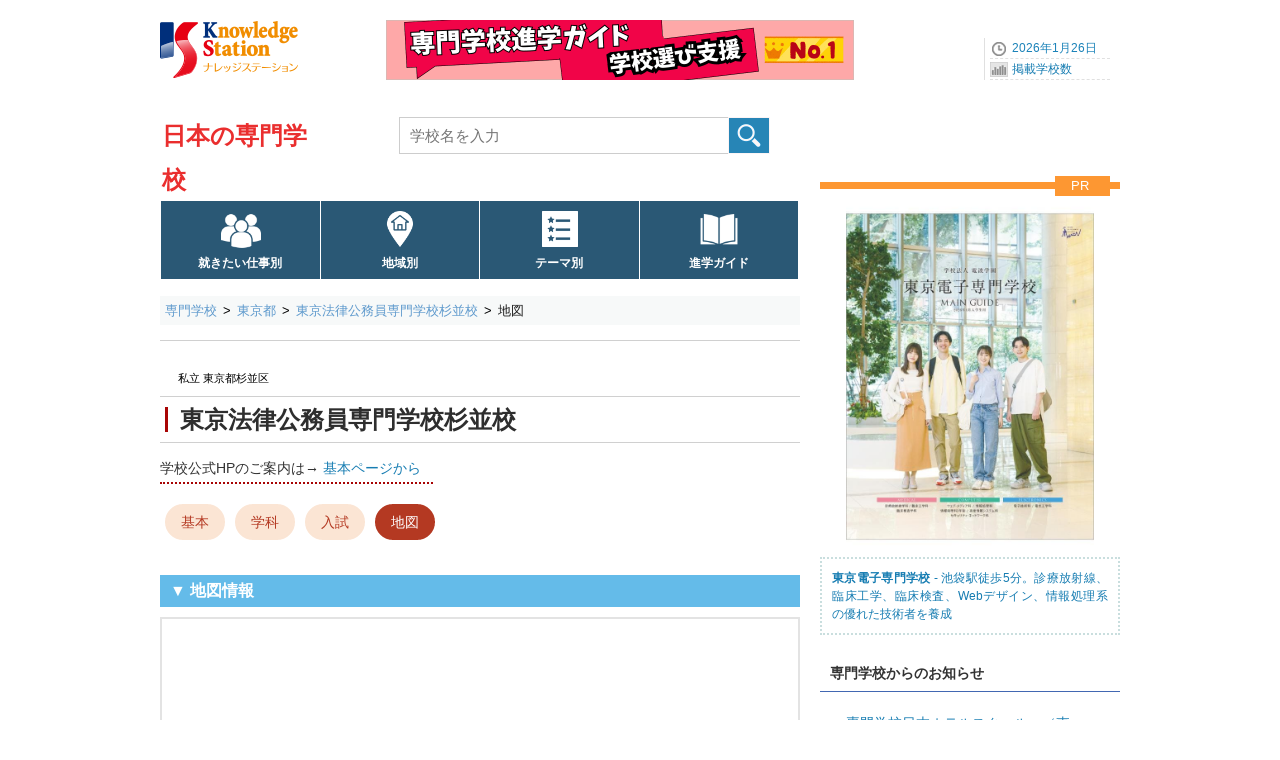

--- FILE ---
content_type: text/html; charset=UTF-8
request_url: https://www.gakkou.net/sen/guide/ks53019/map.html
body_size: 4659
content:
<!DOCTYPE html>
<html lang="ja">
<head>
<!-- Google Tag Manager -->
<script>(function(w,d,s,l,i){w[l]=w[l]||[];w[l].push({'gtm.start':
new Date().getTime(),event:'gtm.js'});var f=d.getElementsByTagName(s)[0],
j=d.createElement(s),dl=l!='dataLayer'?'&l='+l:'';j.async=true;j.src=
'https://www.googletagmanager.com/gtm.js?id='+i+dl;f.parentNode.insertBefore(j,f);
})(window,document,'script','dataLayer','GTM-KX9MNCH');</script>
<!-- End Google Tag Manager -->
<meta charset="utf-8">
<title>東京法律公務員専門学校杉並校の地図｜ナレッジステーション</title>
<meta name="Description" content="東京法律公務員専門学校杉並校（東京都杉並区高円寺北3-4-21）のアクセス・地図（GoogleMap）を表示しています。" />
<meta name="Keywords" content="" />
<meta name="viewport" content="width=device-width, initial-scale=1.0">


<link rel="icon" href="/favicon.ico">
<link rel="apple-touch-icon" sizes="180x180" href="/apple-touch-icon.png">

<link rel="stylesheet" href="/common_css/base960_new2CS.css?1719550517">
<!-- スマートフォン -->
<link rel="stylesheet" href="/sen/css/stylesmart_senNewOSG.css?1711042823" media="only screen and (max-width:667px)">
<!-- デスクトップ -->
<link rel="stylesheet" href="/sen/css/style960_senNewOSG.css?1711042798" media="only screen and (min-width:668px),print">
<link rel="stylesheet" href="//use.fontawesome.com/releases/v5.15.3/css/all.css" integrity="sha384-SZXxX4whJ79/gErwcOYf+zWLeJdY/qpuqC4cAa9rOGUstPomtqpuNWT9wdPEn2fk" crossorigin="anonymous">

<script src="//ajax.googleapis.com/ajax/libs/jquery/1.11.1/jquery.min.js"></script>
<script type="text/javascript" src="/common_js/ks_function.js"></script>
</head>

<body id="top">
<div id="scode">53019</div>
<!-- Google Tag Manager (noscript) -->
<noscript><iframe src="https://www.googletagmanager.com/ns.html?id=GTM-KX9MNCH"
height="0" width="0" style="display:none;visibility:hidden"></iframe></noscript>
<!-- End Google Tag Manager (noscript) -->
<div id="container">
<!--ヘッダー始まり-->
<header id="header">
<div id="headpart">

<div id="head-logoBx">
<!--ヘッダーロゴ--> 
<div id="head-logo">
<a href="/"><img src="/common_images/logo_ks.png" width="140" height="70" alt="ナレッジステーション" /></a>
</div>
<!--ヘッダーバナーエリア--> 
<div id="head-banner">
<a href="https://www.gakkou.net/adblink/4/map/1447/13/0/0/" rel="sponsored" title="専門学校進学ガイド学校選び支援ナンバーワン" class="ga_bnrclick"><img src="/bndat/bnr100001447.png?0200810b411aa3fec42985402ee03f03" border="0" width="468" height="60" class="ga_bnrview" alt="専門学校進学ガイド学校選び支援ナンバーワン"></a>
</div>
<!--ヘッダーナビエリア--> 
<div id="head-navi">
<ul>
<li>2026年1月26日</li>
<li><a href="/info/schoolcount/">掲載学校数</a></li>
</ul>
</div>
<!--SPナビリンクボタン-->
<div id="NaviLinkBtnSP">
<a class="menu-trigger"  href="/sen/spnavi_senmon.html">navilink<span></span><span></span><span></span></a>
<span class="btntext">メニュー</span>
</div>
</div>

<!--学校種別タイトルエリア-->
<div id="subtitlepart">
<a href="/sen/">日本の専門学校</a>
</div>

<!--学校検索エリア-->
<label id="scSearchBtnSP" for="open"><img src="/common_images/icon/icn40-scope@2x.png" width="30" height="25" alt="専門学校検索" /><span class="btntext02">検索</span></label><input id="open" type="checkbox">
<div id="head-rightBx">
<div id="schoolSearch">
<form class="clearfix" method="get" action="../../kensaku/list/">
<input type="search" class="searchBox01" name="qw" placeholder="学校名を入力" value="" required/>
<input type="submit" class="submit" value="" id="button" />
</form>
</div>
</div>

<!--グローバルナビエリア-->
<nav id="NaviMenuBase640">
<ul class="NaviMenu4c">
<li class="mgkwGN"><a href="/sen/kensaku/shigoto/order.html">就きたい仕事別</a></li>
<li class="prefGN"><a href="/sen/kensaku/chiiki/">地域別</a></li>
<li class="themeGN"><a href="/sen/kensaku/theme/">テーマ別</a></li>
<li class="guideGN"><a href="https://sengakkou.net/?page_id=5534">進学ガイド</a></li>
</ul>				 
</nav>

</div>
</header>
<!--ヘッダー終わり-->

<!--コンテンツインナー始まり-->
<div id="contouter">
<div id="content-inner">


<!--パンくずエリア-->
<nav id="pankuzu640">
<ol>
<li><a href="/sen/">専門学校</a></li>
<li><a href="/sen/kensaku/chiiki/tokyo/">東京都</a></li>
<li><a href="./">東京法律公務員専門学校杉並校</a></li>
<li><strong>地図</strong></li>

</ol>
</nav>

<!--メインコンテンツ始まり-->
<article id="mainContent">
<!--学校名-->
<div class="ScTtlArea">
<div class="ScTtlBx"><h1 class="ScTtl"><a href="./"><span id="scname">東京法律公務員専門学校杉並校</span></a></h1></div>
<div class="caption"><span>私立 東京都杉並区</span></div>


<!--OSGメニューエリア-->
<div id="OSGMenuTop">

<ul class="OSGNaviGakka01">
<li class="OSGPostIt">学校公式HPのご案内は→ <a href="https://www.gakkou.net/sen/guide/ks53019/">基本ページから</a></li>
</ul>

<ul class="OSGNaviMenuV4">
<li><a href="./">基本</a></li>
<li><a href="./gakka.html">学科</a></li>
<li><a href="./exam.html">入試</a></li>
<li class="selected"><a href="./map.html">地図</a></li>
</ul>
</div>

</div>

<section class="OSGBase01" id="gmapfield">
<h2>▼ 地図情報</h2>
<div id="map_wrapper">
<div id="map_canvas">
<iframe frameborder="0" style="border:0" src="//www.google.com/maps/embed/v1/place?key=AIzaSyCujRBlvTxqMKnI3wgeKAOnksiEJh1X3h0&q=35.705390,139.647074&zoom=16" width="100%" height="auto" allowfullscreen></iframe>
</div>
</div>
</section>


<section class="OSGBase01" id="address">
<h3>▼ 住所</h3>
<table class="OSGBasicTbl01">
<tbody>

<tr>
<th>住所</th>
<td>東京都杉並区高円寺北3-4-21</td>
</tr>
<tr>
<th>電話</th>
<td class="telno"><a href="tel:03-3337-8751" class="telno">03-3337-8751</a>(代)</td>
</tr>
</tbody>
</table>
</section>

<section class="OSGBase01" id="moyorieki">
<h3>▼ 最寄駅</h3>
<table class="OSGmoyoriekiTbl">
<tbody>
<tr>
<th>駅名</th>
<th>駅からの案内</th>
<th>路線名など</th>
</tr>
<tr>
<td>高円寺駅</td>
<td>南口 徒歩 3分</td>
<td>JR</td>
</tr>

</tbody>
</table>
</section>


<section class="OSGBase01" id="mapcom">
<div class="mapicon"><img src="/common_images/icn96_googlemapapp.png" alt="GoogleMap"></div>
<div class="CommentMap">
地図情報は「Google Map」を利用しています。アプリ利用で経路情報が利用できます。オープンキャンパス参加、学校見学などの時に便利です。
</div>
</section>

<!--SP用広告画像エリア-->
<section class="SPMbnrArea02 pcnone">
<div class="SPM300bnrArea">
<p class="prTitle">PR</p>
<a href="https://www.gakkou.net/adblink/4/map/846/13/0/0/" rel="sponsored" title="東京電子専門学校2026" class="ga_bnrclick"><img src="/bndat/bnr100000846.jpg?e7e1a76cf4d0c29c0cb1d9d23c3d72c1" border="0" width="600" height="850" class="rectangle_portrait ga_bnrview" alt="東京電子専門学校2026"><div class="prText"><b>東京電子専門学校</b> - 池袋駅徒歩5分。診療放射線、臨床工学、臨床検査、Webデザイン、情報処理系の優れた技術者を養成
</div></a>
</div>
</section>



<!-- SP用学校お知らせ -->
<section class="SPMNewsArea pcnone">
<div class="SideNewsList04 specificnews">
<div class="SideTitlebx02">
<h3 class="SideNewstitle">専門学校からのお知らせ</h3>
</div>
<ul>
<li><a href="../ks51782/saishin.html">
<span class="scname">専門学校日本ホテルスクール　（東京）</span><br>
「英語専攻科」を「ホテル科・英語授業コース」へ名称変更（2026年度に変更申請予定）
</a></li>
<li><a href="../ks51336/saishin.html">
<span class="scname">湘央生命科学技術専門学校　（神奈川）</span><br>
14年連続合格率100％！バイオ技術者認定試験
</a></li>
<li><a href="../ks52370/saishin.html">
<span class="scname">東京電子専門学校　（東京）</span><br>
他校との合同イベント「うぇぶなう！vol.8」を開催（レポート）
</a></li>

</ul>
</div>
</section>


<section class="OSGBase01" id="srclink">
<h3>東京法律公務員専門学校杉並校</h3>
<div class="OSGSubList02">
<ul>
<li><a href="./">基本情報に戻る</a></li>
<li><a href="/sen/kensaku/chiiki/tokyo/">東京都の専門学校トップページに戻る</a></li>
</ul>
</div>
</section>

<section class="OSGBase01" id="pageinfo">
<h3>このページの情報について</h3>
<div class="OSGflame04">
この情報はナレッジステーション調べのものです（学校からご連絡いただいた事項を含む）。各種変更をリアルタイムに表示しているものではありません。<span class="textred05">該当校の最終確認は必ず、ご自身で行うようお願いいたします。</span>
</div>
</section>


</article>
<!--メインコンテンツ終わり-->
<!--右サイドバー始まり-->  
<div id="sideBar">
<!--広告画像エリア-->
<div class="side300bnrArea spnone">
<p class="prTitle">PR</p>
<a href="https://www.gakkou.net/adblink/4/map/846/13/0/0/" rel="sponsored" title="東京電子専門学校2026" class="ga_bnrclick"><img src="/bndat/bnr100000846.jpg?e7e1a76cf4d0c29c0cb1d9d23c3d72c1" border="0" width="600" height="850" class="rectangle_portrait ga_bnrview" alt="東京電子専門学校2026"><div class="prText"><b>東京電子専門学校</b> - 池袋駅徒歩5分。診療放射線、臨床工学、臨床検査、Webデザイン、情報処理系の優れた技術者を養成
</div></a>
</div>



<!-- 学校お知らせ -->
<section class="spnone">
<div class="SideNewsList04 specificnews">
<div class="SideTitlebx02">
<h3 class="SideNewstitle">専門学校からのお知らせ</h3>
</div>
<ul>
<li><a href="../ks51782/saishin.html">
<span class="scname">専門学校日本ホテルスクール　（東京）</span><br>
「英語専攻科」を「ホテル科・英語授業コース」へ名称変更（2026年度に変更申請予定）
</a></li>
<li><a href="../ks51336/saishin.html">
<span class="scname">湘央生命科学技術専門学校　（神奈川）</span><br>
14年連続合格率100％！バイオ技術者認定試験
</a></li>
<li><a href="../ks52370/saishin.html">
<span class="scname">東京電子専門学校　（東京）</span><br>
他校との合同イベント「うぇぶなう！vol.8」を開催（レポート）
</a></li>

</ul>
</div>
</section>

</div>
<!--右サイドバー終わり-->
<!--コンテンツフッター始まり-->
<footer id="content-footer" class="clearfix">
</footer>
<!--コンテンツフッター終わり-->

</div>
</div>
<!--コンテンツインナー終わり--> 

<!--フッター始まり-->
<footer class="clearfix">
<!-- SSI include -->
<div id="footerC"><div class="wrapToTop"><span class="ToTop">Top</span></div>
<div id="footInnerSP02">
<div class="footerMenuBx02"><ul>
<li><a href="/sen/">日本の専門学校トップページに戻る</a></li>
<li class="line"></li>
</ul></div>
<div class="footerMenuBx02"><ul>
<li><a href="/aboutus/webpolicy.html">サイトポリシー</a></li>
<li><a href="/sen/misc/sitemap.html">サイトマップ / 日本の専門学校</a></li>
<li class="line"></li>
</ul></div>
<div class="footerMenuBx02"><ul>
<li><a href="https://contactg.gakkou.net/sen/reco/">学校情報修正</a></li>
<li class="line"></li>
</ul></div>
<div class="footerMenuBx02"><ul>
<li><a href="/aboutus/knowledgestation.html">Knowledge Station（ナレッジステーション）</a></li>
<li class="line"></li>
</ul></div>
</div></div>
<!-- -------------->

</footer>
<!--フッター終わり--> 


</div>
<!--コンテナ終わり--> 
</body>
</html>